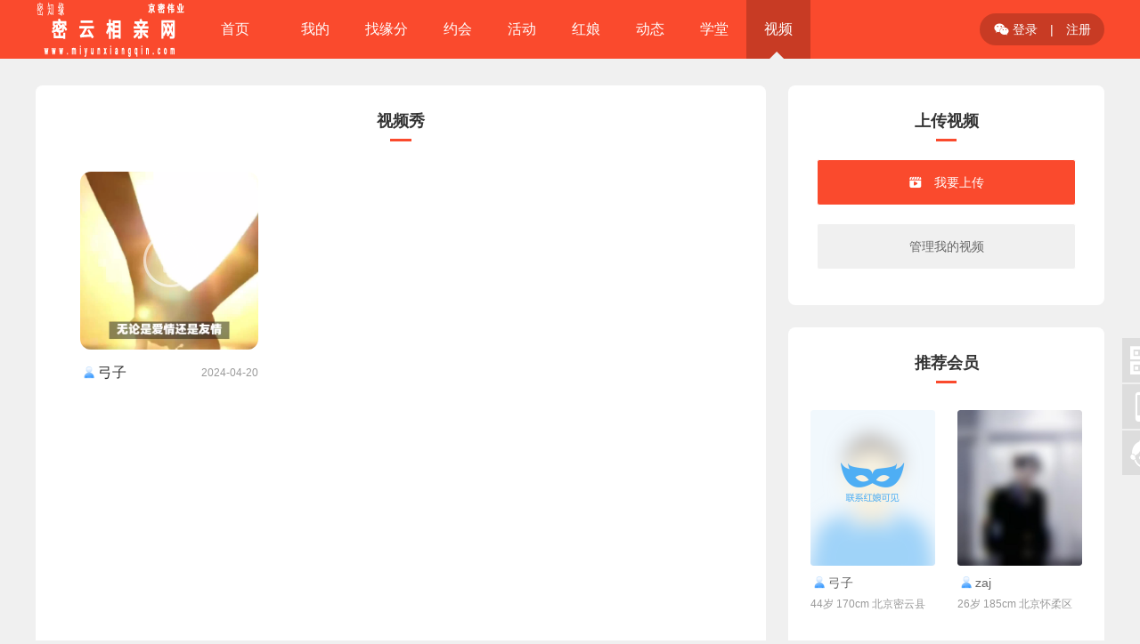

--- FILE ---
content_type: text/html; charset=utf-8
request_url: https://www.miyunxiangqin.com/video/
body_size: 4094
content:
<!doctype html><html><head><meta charset="utf-8">
<title>会员视频_密知缘密云相亲网</title>
<link href="https://www.miyunxiangqin.com/res/p/css/p.css?1763388623" rel="stylesheet" type="text/css" />
<link href="https://www.miyunxiangqin.com/res/p/css/video.css" rel="stylesheet" type="text/css" />
<script src="https://www.miyunxiangqin.com/res/www_zeai_cn.js?1763388623"></script>
<script src="https://www.miyunxiangqin.com/res/p/js/p.js?1763388623"></script>
<style>
.videoR .ulist li a.mbox b{background-color:#FA4A2D}
.videoR .ulist li:hover h4,.videoR .ulist li:hover h5{color:#FA4A2D}
</style>
</head>
<body>
<link href="https://www.miyunxiangqin.com/cache/zeaicolor.css?1763388623" rel="stylesheet" type="text/css" />
<style>
.nav .logined .embox dl dd a:hover,.nav .logined .embox dl dd a:hover i,
.about .L a.ed,.about .R h1:after,
.Zeai_sidebar li:last-child,.Zeai_sidebar li:hover,
.datingkind .kind a.ed i,.main .datingR .addbox a.ed, .main .datingR .addbox a:hover,.dating h1:after,
.main .datingL .list dl em li:last-child a.ed,.main .datingL .list dl em li:last-child a:hover,.datingL .C em li:last-child a,
.party .partyL li .bmed,.party .pRbox h1:after,
.HONG,.myRC .sx dl button,.photoboxR .qdbtn,
.my_loveb .ye .btnA,
.user h1:after,.sokind a:after,.main1 .photou li span,
.party_dtl .dtl .party_btn a.ed,.party_dtlc .box h1:after,
.main .trendR .addbox a.ed,.trend .trendR h1:after,
.newskind a.ed,.news h1:after,.video h1:after,.main .videoR .addbox a.ed,
.hongbaokind a.ed,.hongbao h1:after,
.match ul li a:last-child:hover,.myRC .honged{background-color:#FA4A2D}
/**/
.main .datingL .list dl em li:last-child a.ed,.main .datingL .list dl em li:last-child a:hover,
.party .partyL li .bmed,
.myRM .tab a.ed,.myRC .sx dl button.ed,
.main1 .photou li.ed,
.newskind a.ed,
.myRC .hong,
.hongbaokind a.ed,
.iubox .apply,.main1 .uinfo h2 div.ed{border-color:#FA4A2D}
/**/
.about .L a:hover,.about .L a i,.news a:hover,
.datingkind .kind a.ed span,.datingL .C .CC dl dd,
.main .mainL a.ed em,.main .mainL a:hover,.myRM .tab a.ed,.myRM .tab a:hover,.myRC .sx dl button.ed,
.sokind a.ed,.sokind a:hover,.user .sonickname button,
.myRC .hong,.tipsbox .tipst,
.iubox .apply,.so .news .dd a:hover,.main1 .uinfo em a,.main1 .uinfo h2 div.ed,.nav ul .idx .embox dl a.on{color:#FA4A2D}
/**/
.Zeai_sidebar li em:after{background:url("https://www.miyunxiangqin.com/res/p/img/ico.png") left -7px no-repeat;}
.main .mainL a.ed em{background-color:rgba(250,74,45,.08)}
/**/
.radioskin:checked + label.radioskin-label i{border-color:#FA4A2D}
.radioskin:checked + label.radioskin-label i:before{background-color:#FA4A2D}
.radioskin-label:hover i{border-color:#FA4A2D}
.checkskin-label:hover i{border-color:#FA4A2D}
.checkskin:checked + label.checkskin-label i {background-color:#FA4A2D;border-color:#FA4A2D}
.switch:checked + label.switch-label{background-color:#FA4A2D;border-color:#FA4A2D}
.nav ul .idx:before{content:''}</style>
<div class="navbox zeaibg">
	<div class="nav">
        <a href="https://www.miyunxiangqin.com" title="返回首页" class="logo"><img src="https://www.miyunxiangqin.com/up/p/img/pclogo.png?1763388623"></a>
        <ul>
        	<div  class="idx">
            	<span onclick="zeai.openurl('https://www.miyunxiangqin.com')">首页</span>
                            </div>
            <li>
        	<a href="https://www.miyunxiangqin.com/p/my.php">我的</a>
        	<a href="https://www.miyunxiangqin.com/user/">找缘分</a>
                            <a href="https://www.miyunxiangqin.com/dating/">约会</a>                <a href="https://www.miyunxiangqin.com/p/party.php">活动</a>                <a href="https://www.miyunxiangqin.com/hongniang/">红娘</a>                <a href="https://www.miyunxiangqin.com/trend/">动态</a>                <a href="https://www.miyunxiangqin.com/news/">学堂</a>                <a href="https://www.miyunxiangqin.com/video/" class="ed">视频</a>                                        <li>
        </ul>
                	<div class="loginreg"><a href="https://www.miyunxiangqin.com/p/login.php"><i class="ico">&#xe607;</i> 登录</a> | <a href="https://www.miyunxiangqin.com/p/reg.php">注册</a></div>
            </div>
</div>
<div class="main video fadeInL">
	<div class="videoL">
    	<div class="box S5" style="margin-bottom:0">
        	<h1>视频秀</h1>
            <div class="videolist" id="list">
				<style type="text/css">.pagebox{font-size:16px;clear:both;overflow:auto;display:inline-block;-webkit-user-select:none;padding-right:20px}
.pagebox span,
.pagebox a{color:#333;line-height:38px;height:40px;padding:0 16px;text-align:center;border:#dfdfdf 1px solid;font-size:16px;box-sizing:border-box;text-decoration:none;display:inline-block;border-right:#fff 1px solid;-webkit-transition:all .3s;-moz-transition:all .3s;transition:all .3s}
.pagebox a{background-color:#fff}
.pagebox a:hover,
.pagebox a.ed{color:#FA4A2D;border:#FA4A2D 1px solid}
.pagebox .ed{color:#fff;background-color:#FA4A2D;border:#FA4A2D 1px solid}
.pagebox .disabled{color:#d2d2d2}
.pagebox .more1,.pagebox .more2{border:0;border-left:#dfdfdf 1px solid}
.pagebox .pagesN{border-right:#dfdfdf 1px solid}
.pagebox .pageInfo {border:0;font-size:16px}
.pagebox .pageInfo select{font-size:16px;height:40px;border:#dfdfdf 1px solid;background-color:#fff}
.pagebox .pageInfo b{color:#f00;font-weight:normal}
.pagebox a{color:#888}
.pagebox a{border-radius:3px;border-right-color:#fff}
.pagebox .ed{border-radius:3px;border-color:#f0f0f0;border-right-color:#FA4A2D}
</style>
                        <li value='3'>
                            <p value="https://www.miyunxiangqin.com/up/p/v/2024/04/100855_1713617902w8v.jpg" id="ZEAI_3"><em class="vbox"><strong onclick=zeaiplay("3")><video class="zeaiVbox" id="zeaiVbox3" controls="controls" controlslist="nodownload"><source>您浏览器版本太低，请升级</video><span class="play ico">&#xe603;</span></strong></em></p>
                            <h4><a href="https://www.miyunxiangqin.com/u/100855" target="_blank"><img class="ugrade1" src="https://www.miyunxiangqin.com/up/p/img/grade11.png?1763388623" title="普通会员">弓子</a></h4>
                            <h5>2024-04-20</h5>
                        </li>
                    				</div>
        </div>
	</div>
	<div class="videoR">
        <div class="box S5 addbox">
			<h1>上传视频</h1>
            <div>
                <a href="javascript:;" class="ed" onclick="zeai.openurl('https://www.miyunxiangqin.com/p/login.php?jumpurl=https://www.miyunxiangqin.com/video/');"><i class="ico">&#xe68a;</i>　我要上传</a>
                <a href="https://www.miyunxiangqin.com/p/my_video.php">管理我的视频</a>
            </div>
		</div>
        <div class="box S5 U">
			<h1>推荐会员</h1>
            <div class="ulist" id="ulist">
            <li><a href="https://www.miyunxiangqin.com/u/100855" class="mbox"><p value="https://www.miyunxiangqin.com/res/photo_m1_hide.png?1763388623" class="m"></p><em><span>未婚 </span><span>技术人员 </span><span>5~8千 </span></em><b>联系Ta</b></a><h4><img class="ugrade1" src="https://www.miyunxiangqin.com/up/p/img/grade11.png?1763388623" title="普通会员">弓子</h4><h5>44岁 170cm 北京密云县</h5></li><li><a href="https://www.miyunxiangqin.com/u/101129" class="mbox"><p value="https://www.miyunxiangqin.com/up/p/m/2025/11/101129_1763992865lt6_blur.jpg" class="m"></p><em><span>未婚 </span><span>技术人员 </span><span>1~2万 </span></em><b>联系Ta</b></a><h4><img class="ugrade1" src="https://www.miyunxiangqin.com/up/p/img/grade11.png?1763388623" title="普通会员">zaj</h4><h5>26岁 185cm 北京怀柔区</h5></li><li><a href="https://www.miyunxiangqin.com/u/101127" class="mbox"><p value="https://www.miyunxiangqin.com/up/p/m/2025/11/101127_1763307817j8p_blur.jpg" class="m"></p><em><span>离异 </span><span>其他 </span><span>5~8千 </span></em><b>联系Ta</b></a><h4><img class="ugrade1" src="https://www.miyunxiangqin.com/up/p/img/grade11.png?1763388623" title="普通会员">不虚此行</h4><h5>35岁 178cm 北京西城区</h5></li><li><a href="https://www.miyunxiangqin.com/u/101100" class="mbox"><p value="https://www.miyunxiangqin.com/up/p/m/2025/05/101100_1746688195cz9_blur.jpg" class="m"></p><em><span>离异 </span><span>其他 </span><span>8千~1万 </span></em><b>联系Ta</b></a><h4><img class="ugrade1" src="https://www.miyunxiangqin.com/up/p/img/grade11.png?1763388623" title="普通会员">安迪</h4><h5>46岁 172cm 北京顺义区</h5></li><li><a href="https://www.miyunxiangqin.com/u/101120" class="mbox"><p value="https://www.miyunxiangqin.com/up/p/m/2025/08/101120_1754310971n67_blur.jpg" class="m"></p><em><span>未婚 </span><span>技术人员 </span><span>2~5万 </span></em><b>联系Ta</b></a><h4><img class="ugrade1" src="https://www.miyunxiangqin.com/up/p/img/grade11.png?1763388623" title="普通会员">Ninja</h4><h5>43岁 186cm 北京密云区</h5></li><li><a href="https://www.miyunxiangqin.com/u/101117" class="mbox"><p value="https://www.miyunxiangqin.com/up/p/m/2025/07/101117_17521318889dv_blur.jpg" class="m"></p><em><span>离异 </span><span>司机 </span><span>5~8千 </span></em><b>联系Ta</b></a><h4><img class="ugrade1" src="https://www.miyunxiangqin.com/up/p/img/grade11.png?1763388623" title="普通会员">李墨儿</h4><h5>44岁 168cm 北京密云区</h5></li>			<div class="clear"></div>
			</div>
		</div>
	</div>
</div>
<div class="clear"></div>
<script>var upVMaxMB = 20,up2='https://www.miyunxiangqin.com/up/';</script>
<script src="https://www.miyunxiangqin.com/res/p/js/video.js?1763388623"></script>
<div class="bottom">
    <ul>
        <li><dt>关于我们</dt><dd><a href="https://www.miyunxiangqin.com/about/">网站介绍</a><a href="https://www.miyunxiangqin.com/hongniang/">线下人工服务</a><a href="https://www.miyunxiangqin.com/kefu/">联系我们</a></dd></li>
        <li ><dt>婚恋学堂</dt><dd>
			<a href="https://www.miyunxiangqin.com/p/news.php?t=5">新手上路</a><a href="https://www.miyunxiangqin.com/p/news.php?t=3">恋爱宝典</a><a href="https://www.miyunxiangqin.com/p/news.php?t=4">爱情故事</a>        </dd></li>
        <li><dt>注册登录</dt><dd><a href="https://www.miyunxiangqin.com/clause/">注册条款</a><a href="https://www.miyunxiangqin.com/p/reg.php">会员注册</a><a href="https://www.miyunxiangqin.com/p/login.php">会员登录</a></dd></li>
        <li><p><img src="https://www.miyunxiangqin.com/up/p/img/m_ewm.png?1763388623"></p><span><font>手机版二维码</font></span></li>
        <li><p><img src="https://www.miyunxiangqin.com/up/p/img/subscribe.jpg?1763388623"></p><span><font>公众号二维码</font></span></li>
        <li><h1 class="zeaicolor"><i class="ico">&#xe68b;</i> 13261031586</h1><h3>欢迎致电我们，开启幸福之旅</h3><a href="https://www.miyunxiangqin.com/kefu/" class="zeaibg">联系在线客服</a></li>
    </ul>
    <div class="bottom2"><div class="bottom2C">专注于征婚交友婚介服务 客服：<a href="https://mpkf.weixin.qq.com/cgi-bin/kfindex?token=1603211932" target="_blank">客服</a> 北京京密伟业科技有限公司版权所有 ©2024 <a href="https://m.miyunxiangqin.com" target="_blank">京密伟业密云相亲网</a><br>      <a href="https://beian.miit.gov.cn/" target="_blank">京ICP备2023004285号-1</a>   经营许可证号:京B2-20231217    声明：本平台相关资料均由用户自己上传，如有侵权请联系我们删除</div></div>
    </div>
</div>
<div class="Zeai_sidebar">
    <li title="公众号版"><i class="ico ico1">&#xe62e;</i><em><img src="https://www.miyunxiangqin.com/up/p/img/subscribe.jpg?1763388623"><span class="tipss"><i class="ico icoo2">&#xe607;</i>微信扫码，进入微信版</span></em></li>
    <li title="手机/APP版"><i class="ico ico1">&#xe627;</i><em><img src="https://www.miyunxiangqin.com/up/p/img/m_ewm.png?1763388623"><span class="tipss"><i class="ico icoo3">&#xe627;</i>手机扫码，进入手机版</span></em></li>
    <li title="点击进入客服中心"><a href="https://www.miyunxiangqin.com/kefu/"><i class="ico ico1">&#xe613;</i></a></li>
    <li title="点击返回顶部" id="Zeai_bottom_top" class="zeaibg"><i class="ico ico1">&#xe60c;</i><span class="top zeaibg">返回<br>顶部</span></li>
</div>
<script>
window.onscroll = function(){
    var t = zeai.getScrollTop(); 
    if( t < 300 ){
		if (Zeai_bottom_top.style.display == 'block' && Zeai_bottom_top.hasClass('fadeInUp')){
			Zeai_bottom_top.class('big_small');
			setTimeout(Zeai_bottom_top_close,200);
			function Zeai_bottom_top_close(){Zeai_bottom_top.hide();}				
		}
	}else{
		if (Zeai_bottom_top.style.display == 'none' || Zeai_bottom_top.style.display == ''){
			Zeai_bottom_top.class('fadeInUp');
			Zeai_bottom_top.show()
		}
	}
}
Zeai_bottom_top.onclick = function(){window.scrollTo(0,0);}
var widthBar = 17;
var root = document.documentElement;	
if (typeof window.innerWidth == 'number'){	widthBar = window.innerWidth - root.clientWidth;}
</script>
</body></html>

--- FILE ---
content_type: text/css
request_url: https://www.miyunxiangqin.com/res/p/css/video.css
body_size: 1242
content:
.video h1{font-size:18px;font-weight:bold;text-align:center;width:109px;line-height:40px;margin:0 auto 15px auto;position:relative}
.video h1:after{content:'';display:block;height:3px;width:22%;margin:0 auto;height:3px;background-color:#FD66B5;display:block}
.video .box{border-radius:8px;background-color:#fff;padding:20px 30px;min-height:236px;box-sizing:border-box;-webkit-box-sizing:border-box;-moz-box-sizing:border-box}
.video .box:hover{box-shadow:0 0 24px rgba(0,0,0,0.08)}

.main{width:1200px;margin:30px auto 0 auto;clear:both;overflow:auto}
.main .videoL{width:820px;float:left}
.main .videoR{width:355px;float:right}

.videolist {min-height:1032px;margin-bottom:25px}
.videolist{width:100%;padding:20px 0 0 20px;box-sizing:border-box;-webkit-box-sizing:border-box;-moz-box-sizing:border-box}
.videolist li{width:200px;margin:0 57px 50px 0;padding-bottom:30px;float:left;text-align:center;cursor:pointer;position:relative;-webkit-user-select:none;-moz-user-select:none;}
.videolist li:nth-child(3n+1){margin-right:0}
.videolist li p{width:200px;height:200px;line-height:200px;text-align:center;filter:alpha(opacity=90);-moz-opacity:0.9;opacity:0.9;background-size:cover;background-position:center center;background-repeat:no-repeat;-webkit-transition:all .5s;-moz-transition:all .5s;transition:all .5s;border-radius:12px}
.videolist li p span.flag0{width:44px;line-height:20px;color:#fff;font-size:12px;position:absolute;top:15px;left:28px;background-color:#f70}
.videolist li h4{position:absolute;line-height:24px;left:0;bottom:-8px}
.videolist li h5{color:#999;position:absolute;line-height:24px;right:0;bottom:-8px;font-size:12px}
.videolist .zeaiVbox{display:none}
.videolist .vbox{margin-top:-1px;width:100x;height:100x;display:block;line-height:100x;position:relative;text-align:center;-webkit-tap-highlight-color:rgba(0,0,0,0);box-sizing:border-box;border-radius:5px;cursor:pointer}
.videolist .vbox strong .play{width:60px;height:60px;line-height:60px;font-size:60px;position:absolute;top:70px;left:70px;filter:alpha(opacity=60);-moz-opacity:0.6;opacity:0.6;color:#fff;-webkit-transition:all .5s;-moz-transition:all .5s;transition:all .5s}
.videolist .vbox strong:hover .play{filter:alpha(opacity=100);-moz-opacity:1;opacity:1}
.videolist .vbox .zeaiVbox{display:none}
.videolist li:hover p{filter:alpha(opacity=100);-moz-opacity:1;opacity:1}

.main .zeaipagebox{margin-bottom:30px}
.main .videoR .addbox{margin-bottom:25px}
.main .videoR .addbox a{width:98%;background-color:#f0f0f0;display:block;line-height:50px;line-height:50px;margin:20px auto;border:#fff 1px solid;color:#666;border-radius:3px;font-size:14px}
.main .videoR .addbox a.ed{color:#fff}
/*ulist*/
.videoR .U{padding:20px 0;}
.videoR .ulist{width:330px;margin-top:30px;clear:both;margin-left:25px}
.videoR .ulist li{width:140px;height:260px;margin:0 25px 0 0;float:left;overflow:hidden}
.videoR .ulist li:nth-child(2n){margin-right:0;margin-left:0}
.videoR .ulist li a.mbox{width:140px;height:175px;overflow:hidden;position:relative;display:block;border-radius:3px;overflow:hidden}
.videoR .ulist li a.mbox p.m{width:140px;height:175px;display:block;overflow:hidden;border-radius:3px;background-size:cover;background-position:center center;background-repeat:no-repeat}
.videoR .ulist li a.mbox em{position:absolute;left:0;top:0;width:100%;height:100%;background-color:#000;display:none;cursor:pointer;color:#fff;text-align:center}
.videoR .ulist li a.mbox em span{display:block;margin:10px auto;font-size:14px}
.videoR .ulist li a.mbox em span:first-child{margin-top:20px}
.videoR .ulist li a.mbox b{position:absolute;color:#fff;bottom:-30px;left:-webkit-calc(50% - 40px);width:80px;line-height:30px;text-align:center;background-color:#FD66B5;font-weight:normal;border-radius:15px;-webkit-transition:all .3s;-moz-transition:all .3s;transition:all .3s}
.videoR .ulist li h4{font-size:14px;white-space:nowrap;overflow:hidden;text-overflow:ellipsis}
.videoR .ulist li:hover h4,.videoR .ulist li:hover h5{color:#FD66B5}
.videoR .ulist li a.mbox:hover em{background-color:rgba(0,0,0,0.5);display:block}
.videoR .ulist li a.mbox:hover p.m{filter:blur(8px);-webkit-transform:scale(1.1);-webkit-transition:all .5s;-moz-transition:all .5s;transition:all .5s}
.videoR .ulist li a.mbox:hover b{bottom:20px}
.videoR .ulist li h4{color:#666;margin-top:10px;text-align:left}
.videoR .ulist li h5{color:#999;margin-top:5px;font-size:12px;text-align:left}


--- FILE ---
content_type: application/javascript
request_url: https://www.miyunxiangqin.com/res/p/js/video.js?1763388623
body_size: 1295
content:
/**
* Copyright (C)2001-2099 Zeai.cn V6.0 All rights reserved.
* E-Mail：supdes#qq.com　QQ:797311
* http://www.zeai.cn
* http://www.yzlove.com
* Last update 2020/03/15 by supdes
*/
function zeaiplay(zeai_cn) {
	var v = o('zeaiVbox'+zeai_cn),p=o('ZEAI_'+zeai_cn);
	//zeai.msg('视频加载中...');
	ZeaiPC.div({obj:v,w:400,h:430,fn:function(){v.hide();}});
	v.style.width='90%';v.style.height='90%';v.style.position='absolute';v.style.left='20px';v.style.top='20px';
	p=p.getAttribute("value");p=p.replace('.jpg','.mp4');
	v.src=p;v.show();v.play();
	v.addEventListener("contextmenu", function(event){event.preventDefault();});
}
if(!zeai.empty(o('list'))){
zeai.listEach(zeai.tag(list,'p'),function(obj){
	var psrc=obj.getAttribute("value");
	obj.style.backgroundImage='url('+psrc+')';
		
});
}if(!zeai.empty(o('ulist'))){
zeai.listEach(zeai.tag(ulist,'p'),function(obj){
	var psrc=obj.getAttribute("value");
	obj.style.backgroundImage='url('+psrc+')';
		
});
}
function video_add(){
	zeai.alert('请上传15秒以下或20M以下的小视频。',function(){
		video_up({url:PCHOST+"/my_video"+zeai.extname,submitok:"ajax_video_up"},1);
	});
}
function video_up(json,i){
	var ftypearr = ["video/mp4","video/x-ms-wmv","video/quicktime","video/3gpp","video/x-flv"];
	if(zeai.empty(o('video'+i))){
		var video = zeai.addtag('input');video.id='video'+i;video.type='file';video.accept="video/mp4,video/x-ms-wmv,video/quicktime,video/3gpp,video/x-flv";video.hide();
		document.body.append(video);
	}else{video=o('video'+i);}
	video.click();
	video.onchange = function(){
		var FILES = video.files[0];
		if (FILES['size'] > upVMaxMB*1024000){videoNull();zeai.msg('视频太大，已超过'+upVMaxMB+'M，请重选');return false;}
		if (!ftypearr.in_array(FILES['type'])){videoNull();zeai.msg('格式错误,只能 mp4/mov/3gp/mov等'+FILES['type']);return false;}
		var filename = FILES['name'].toLowerCase();var extname = filename.substring(filename.lastIndexOf(".")+1,filename.length);
		zeai.msg("正在上传中...<span id='upbfb'></span>％",{time:333});
		var postjson = {file:FILES,extname:extname};Object.assign(postjson,json);
		zeai.ajax({"url":json.url,"ajaxLoading":0,"data":postjson},function(e){var rs=zeai.jsoneval(e);
			videoNull();zeai.msg(rs.msg,{time:2});
			if(rs.flag==1){setTimeout(function(){zeai.openurl(PCHOST+"/my_video"+zeai.extname);},2000);}
		},function(bfbnum){
			if(!zeai.empty(o('upbfb')))o('upbfb').innerHTML = bfbnum;	
			if (bfbnum==100){zeai.msg(0);zeai.msg('正在上传保存...',{time:33});}
		});
	}
	function videoNull(){zeai.msg(0);video.remove();}
}